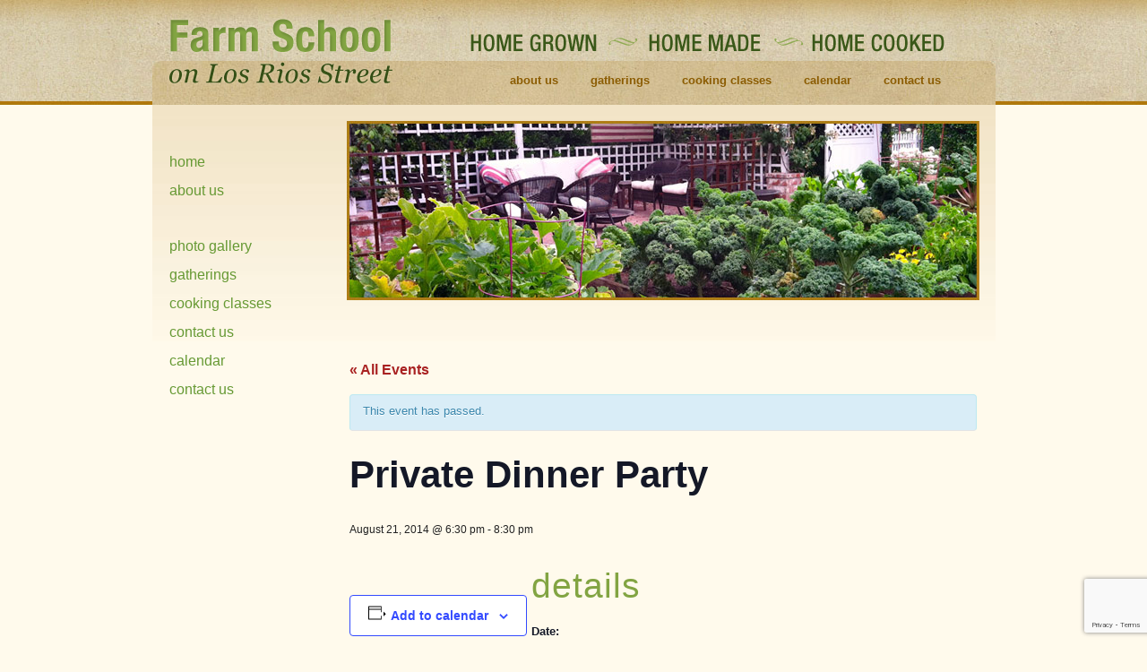

--- FILE ---
content_type: text/html; charset=utf-8
request_url: https://www.google.com/recaptcha/api2/anchor?ar=1&k=6LcXL7kUAAAAAE60gn0sWLQaUJVhB-RBVpgpZ2IP&co=aHR0cDovL2Zhcm1zY2hvb2xvbmxvc3Jpb3MuY29tOjgw&hl=en&v=PoyoqOPhxBO7pBk68S4YbpHZ&size=invisible&anchor-ms=20000&execute-ms=30000&cb=kvbi3ji0cy93
body_size: 48481
content:
<!DOCTYPE HTML><html dir="ltr" lang="en"><head><meta http-equiv="Content-Type" content="text/html; charset=UTF-8">
<meta http-equiv="X-UA-Compatible" content="IE=edge">
<title>reCAPTCHA</title>
<style type="text/css">
/* cyrillic-ext */
@font-face {
  font-family: 'Roboto';
  font-style: normal;
  font-weight: 400;
  font-stretch: 100%;
  src: url(//fonts.gstatic.com/s/roboto/v48/KFO7CnqEu92Fr1ME7kSn66aGLdTylUAMa3GUBHMdazTgWw.woff2) format('woff2');
  unicode-range: U+0460-052F, U+1C80-1C8A, U+20B4, U+2DE0-2DFF, U+A640-A69F, U+FE2E-FE2F;
}
/* cyrillic */
@font-face {
  font-family: 'Roboto';
  font-style: normal;
  font-weight: 400;
  font-stretch: 100%;
  src: url(//fonts.gstatic.com/s/roboto/v48/KFO7CnqEu92Fr1ME7kSn66aGLdTylUAMa3iUBHMdazTgWw.woff2) format('woff2');
  unicode-range: U+0301, U+0400-045F, U+0490-0491, U+04B0-04B1, U+2116;
}
/* greek-ext */
@font-face {
  font-family: 'Roboto';
  font-style: normal;
  font-weight: 400;
  font-stretch: 100%;
  src: url(//fonts.gstatic.com/s/roboto/v48/KFO7CnqEu92Fr1ME7kSn66aGLdTylUAMa3CUBHMdazTgWw.woff2) format('woff2');
  unicode-range: U+1F00-1FFF;
}
/* greek */
@font-face {
  font-family: 'Roboto';
  font-style: normal;
  font-weight: 400;
  font-stretch: 100%;
  src: url(//fonts.gstatic.com/s/roboto/v48/KFO7CnqEu92Fr1ME7kSn66aGLdTylUAMa3-UBHMdazTgWw.woff2) format('woff2');
  unicode-range: U+0370-0377, U+037A-037F, U+0384-038A, U+038C, U+038E-03A1, U+03A3-03FF;
}
/* math */
@font-face {
  font-family: 'Roboto';
  font-style: normal;
  font-weight: 400;
  font-stretch: 100%;
  src: url(//fonts.gstatic.com/s/roboto/v48/KFO7CnqEu92Fr1ME7kSn66aGLdTylUAMawCUBHMdazTgWw.woff2) format('woff2');
  unicode-range: U+0302-0303, U+0305, U+0307-0308, U+0310, U+0312, U+0315, U+031A, U+0326-0327, U+032C, U+032F-0330, U+0332-0333, U+0338, U+033A, U+0346, U+034D, U+0391-03A1, U+03A3-03A9, U+03B1-03C9, U+03D1, U+03D5-03D6, U+03F0-03F1, U+03F4-03F5, U+2016-2017, U+2034-2038, U+203C, U+2040, U+2043, U+2047, U+2050, U+2057, U+205F, U+2070-2071, U+2074-208E, U+2090-209C, U+20D0-20DC, U+20E1, U+20E5-20EF, U+2100-2112, U+2114-2115, U+2117-2121, U+2123-214F, U+2190, U+2192, U+2194-21AE, U+21B0-21E5, U+21F1-21F2, U+21F4-2211, U+2213-2214, U+2216-22FF, U+2308-230B, U+2310, U+2319, U+231C-2321, U+2336-237A, U+237C, U+2395, U+239B-23B7, U+23D0, U+23DC-23E1, U+2474-2475, U+25AF, U+25B3, U+25B7, U+25BD, U+25C1, U+25CA, U+25CC, U+25FB, U+266D-266F, U+27C0-27FF, U+2900-2AFF, U+2B0E-2B11, U+2B30-2B4C, U+2BFE, U+3030, U+FF5B, U+FF5D, U+1D400-1D7FF, U+1EE00-1EEFF;
}
/* symbols */
@font-face {
  font-family: 'Roboto';
  font-style: normal;
  font-weight: 400;
  font-stretch: 100%;
  src: url(//fonts.gstatic.com/s/roboto/v48/KFO7CnqEu92Fr1ME7kSn66aGLdTylUAMaxKUBHMdazTgWw.woff2) format('woff2');
  unicode-range: U+0001-000C, U+000E-001F, U+007F-009F, U+20DD-20E0, U+20E2-20E4, U+2150-218F, U+2190, U+2192, U+2194-2199, U+21AF, U+21E6-21F0, U+21F3, U+2218-2219, U+2299, U+22C4-22C6, U+2300-243F, U+2440-244A, U+2460-24FF, U+25A0-27BF, U+2800-28FF, U+2921-2922, U+2981, U+29BF, U+29EB, U+2B00-2BFF, U+4DC0-4DFF, U+FFF9-FFFB, U+10140-1018E, U+10190-1019C, U+101A0, U+101D0-101FD, U+102E0-102FB, U+10E60-10E7E, U+1D2C0-1D2D3, U+1D2E0-1D37F, U+1F000-1F0FF, U+1F100-1F1AD, U+1F1E6-1F1FF, U+1F30D-1F30F, U+1F315, U+1F31C, U+1F31E, U+1F320-1F32C, U+1F336, U+1F378, U+1F37D, U+1F382, U+1F393-1F39F, U+1F3A7-1F3A8, U+1F3AC-1F3AF, U+1F3C2, U+1F3C4-1F3C6, U+1F3CA-1F3CE, U+1F3D4-1F3E0, U+1F3ED, U+1F3F1-1F3F3, U+1F3F5-1F3F7, U+1F408, U+1F415, U+1F41F, U+1F426, U+1F43F, U+1F441-1F442, U+1F444, U+1F446-1F449, U+1F44C-1F44E, U+1F453, U+1F46A, U+1F47D, U+1F4A3, U+1F4B0, U+1F4B3, U+1F4B9, U+1F4BB, U+1F4BF, U+1F4C8-1F4CB, U+1F4D6, U+1F4DA, U+1F4DF, U+1F4E3-1F4E6, U+1F4EA-1F4ED, U+1F4F7, U+1F4F9-1F4FB, U+1F4FD-1F4FE, U+1F503, U+1F507-1F50B, U+1F50D, U+1F512-1F513, U+1F53E-1F54A, U+1F54F-1F5FA, U+1F610, U+1F650-1F67F, U+1F687, U+1F68D, U+1F691, U+1F694, U+1F698, U+1F6AD, U+1F6B2, U+1F6B9-1F6BA, U+1F6BC, U+1F6C6-1F6CF, U+1F6D3-1F6D7, U+1F6E0-1F6EA, U+1F6F0-1F6F3, U+1F6F7-1F6FC, U+1F700-1F7FF, U+1F800-1F80B, U+1F810-1F847, U+1F850-1F859, U+1F860-1F887, U+1F890-1F8AD, U+1F8B0-1F8BB, U+1F8C0-1F8C1, U+1F900-1F90B, U+1F93B, U+1F946, U+1F984, U+1F996, U+1F9E9, U+1FA00-1FA6F, U+1FA70-1FA7C, U+1FA80-1FA89, U+1FA8F-1FAC6, U+1FACE-1FADC, U+1FADF-1FAE9, U+1FAF0-1FAF8, U+1FB00-1FBFF;
}
/* vietnamese */
@font-face {
  font-family: 'Roboto';
  font-style: normal;
  font-weight: 400;
  font-stretch: 100%;
  src: url(//fonts.gstatic.com/s/roboto/v48/KFO7CnqEu92Fr1ME7kSn66aGLdTylUAMa3OUBHMdazTgWw.woff2) format('woff2');
  unicode-range: U+0102-0103, U+0110-0111, U+0128-0129, U+0168-0169, U+01A0-01A1, U+01AF-01B0, U+0300-0301, U+0303-0304, U+0308-0309, U+0323, U+0329, U+1EA0-1EF9, U+20AB;
}
/* latin-ext */
@font-face {
  font-family: 'Roboto';
  font-style: normal;
  font-weight: 400;
  font-stretch: 100%;
  src: url(//fonts.gstatic.com/s/roboto/v48/KFO7CnqEu92Fr1ME7kSn66aGLdTylUAMa3KUBHMdazTgWw.woff2) format('woff2');
  unicode-range: U+0100-02BA, U+02BD-02C5, U+02C7-02CC, U+02CE-02D7, U+02DD-02FF, U+0304, U+0308, U+0329, U+1D00-1DBF, U+1E00-1E9F, U+1EF2-1EFF, U+2020, U+20A0-20AB, U+20AD-20C0, U+2113, U+2C60-2C7F, U+A720-A7FF;
}
/* latin */
@font-face {
  font-family: 'Roboto';
  font-style: normal;
  font-weight: 400;
  font-stretch: 100%;
  src: url(//fonts.gstatic.com/s/roboto/v48/KFO7CnqEu92Fr1ME7kSn66aGLdTylUAMa3yUBHMdazQ.woff2) format('woff2');
  unicode-range: U+0000-00FF, U+0131, U+0152-0153, U+02BB-02BC, U+02C6, U+02DA, U+02DC, U+0304, U+0308, U+0329, U+2000-206F, U+20AC, U+2122, U+2191, U+2193, U+2212, U+2215, U+FEFF, U+FFFD;
}
/* cyrillic-ext */
@font-face {
  font-family: 'Roboto';
  font-style: normal;
  font-weight: 500;
  font-stretch: 100%;
  src: url(//fonts.gstatic.com/s/roboto/v48/KFO7CnqEu92Fr1ME7kSn66aGLdTylUAMa3GUBHMdazTgWw.woff2) format('woff2');
  unicode-range: U+0460-052F, U+1C80-1C8A, U+20B4, U+2DE0-2DFF, U+A640-A69F, U+FE2E-FE2F;
}
/* cyrillic */
@font-face {
  font-family: 'Roboto';
  font-style: normal;
  font-weight: 500;
  font-stretch: 100%;
  src: url(//fonts.gstatic.com/s/roboto/v48/KFO7CnqEu92Fr1ME7kSn66aGLdTylUAMa3iUBHMdazTgWw.woff2) format('woff2');
  unicode-range: U+0301, U+0400-045F, U+0490-0491, U+04B0-04B1, U+2116;
}
/* greek-ext */
@font-face {
  font-family: 'Roboto';
  font-style: normal;
  font-weight: 500;
  font-stretch: 100%;
  src: url(//fonts.gstatic.com/s/roboto/v48/KFO7CnqEu92Fr1ME7kSn66aGLdTylUAMa3CUBHMdazTgWw.woff2) format('woff2');
  unicode-range: U+1F00-1FFF;
}
/* greek */
@font-face {
  font-family: 'Roboto';
  font-style: normal;
  font-weight: 500;
  font-stretch: 100%;
  src: url(//fonts.gstatic.com/s/roboto/v48/KFO7CnqEu92Fr1ME7kSn66aGLdTylUAMa3-UBHMdazTgWw.woff2) format('woff2');
  unicode-range: U+0370-0377, U+037A-037F, U+0384-038A, U+038C, U+038E-03A1, U+03A3-03FF;
}
/* math */
@font-face {
  font-family: 'Roboto';
  font-style: normal;
  font-weight: 500;
  font-stretch: 100%;
  src: url(//fonts.gstatic.com/s/roboto/v48/KFO7CnqEu92Fr1ME7kSn66aGLdTylUAMawCUBHMdazTgWw.woff2) format('woff2');
  unicode-range: U+0302-0303, U+0305, U+0307-0308, U+0310, U+0312, U+0315, U+031A, U+0326-0327, U+032C, U+032F-0330, U+0332-0333, U+0338, U+033A, U+0346, U+034D, U+0391-03A1, U+03A3-03A9, U+03B1-03C9, U+03D1, U+03D5-03D6, U+03F0-03F1, U+03F4-03F5, U+2016-2017, U+2034-2038, U+203C, U+2040, U+2043, U+2047, U+2050, U+2057, U+205F, U+2070-2071, U+2074-208E, U+2090-209C, U+20D0-20DC, U+20E1, U+20E5-20EF, U+2100-2112, U+2114-2115, U+2117-2121, U+2123-214F, U+2190, U+2192, U+2194-21AE, U+21B0-21E5, U+21F1-21F2, U+21F4-2211, U+2213-2214, U+2216-22FF, U+2308-230B, U+2310, U+2319, U+231C-2321, U+2336-237A, U+237C, U+2395, U+239B-23B7, U+23D0, U+23DC-23E1, U+2474-2475, U+25AF, U+25B3, U+25B7, U+25BD, U+25C1, U+25CA, U+25CC, U+25FB, U+266D-266F, U+27C0-27FF, U+2900-2AFF, U+2B0E-2B11, U+2B30-2B4C, U+2BFE, U+3030, U+FF5B, U+FF5D, U+1D400-1D7FF, U+1EE00-1EEFF;
}
/* symbols */
@font-face {
  font-family: 'Roboto';
  font-style: normal;
  font-weight: 500;
  font-stretch: 100%;
  src: url(//fonts.gstatic.com/s/roboto/v48/KFO7CnqEu92Fr1ME7kSn66aGLdTylUAMaxKUBHMdazTgWw.woff2) format('woff2');
  unicode-range: U+0001-000C, U+000E-001F, U+007F-009F, U+20DD-20E0, U+20E2-20E4, U+2150-218F, U+2190, U+2192, U+2194-2199, U+21AF, U+21E6-21F0, U+21F3, U+2218-2219, U+2299, U+22C4-22C6, U+2300-243F, U+2440-244A, U+2460-24FF, U+25A0-27BF, U+2800-28FF, U+2921-2922, U+2981, U+29BF, U+29EB, U+2B00-2BFF, U+4DC0-4DFF, U+FFF9-FFFB, U+10140-1018E, U+10190-1019C, U+101A0, U+101D0-101FD, U+102E0-102FB, U+10E60-10E7E, U+1D2C0-1D2D3, U+1D2E0-1D37F, U+1F000-1F0FF, U+1F100-1F1AD, U+1F1E6-1F1FF, U+1F30D-1F30F, U+1F315, U+1F31C, U+1F31E, U+1F320-1F32C, U+1F336, U+1F378, U+1F37D, U+1F382, U+1F393-1F39F, U+1F3A7-1F3A8, U+1F3AC-1F3AF, U+1F3C2, U+1F3C4-1F3C6, U+1F3CA-1F3CE, U+1F3D4-1F3E0, U+1F3ED, U+1F3F1-1F3F3, U+1F3F5-1F3F7, U+1F408, U+1F415, U+1F41F, U+1F426, U+1F43F, U+1F441-1F442, U+1F444, U+1F446-1F449, U+1F44C-1F44E, U+1F453, U+1F46A, U+1F47D, U+1F4A3, U+1F4B0, U+1F4B3, U+1F4B9, U+1F4BB, U+1F4BF, U+1F4C8-1F4CB, U+1F4D6, U+1F4DA, U+1F4DF, U+1F4E3-1F4E6, U+1F4EA-1F4ED, U+1F4F7, U+1F4F9-1F4FB, U+1F4FD-1F4FE, U+1F503, U+1F507-1F50B, U+1F50D, U+1F512-1F513, U+1F53E-1F54A, U+1F54F-1F5FA, U+1F610, U+1F650-1F67F, U+1F687, U+1F68D, U+1F691, U+1F694, U+1F698, U+1F6AD, U+1F6B2, U+1F6B9-1F6BA, U+1F6BC, U+1F6C6-1F6CF, U+1F6D3-1F6D7, U+1F6E0-1F6EA, U+1F6F0-1F6F3, U+1F6F7-1F6FC, U+1F700-1F7FF, U+1F800-1F80B, U+1F810-1F847, U+1F850-1F859, U+1F860-1F887, U+1F890-1F8AD, U+1F8B0-1F8BB, U+1F8C0-1F8C1, U+1F900-1F90B, U+1F93B, U+1F946, U+1F984, U+1F996, U+1F9E9, U+1FA00-1FA6F, U+1FA70-1FA7C, U+1FA80-1FA89, U+1FA8F-1FAC6, U+1FACE-1FADC, U+1FADF-1FAE9, U+1FAF0-1FAF8, U+1FB00-1FBFF;
}
/* vietnamese */
@font-face {
  font-family: 'Roboto';
  font-style: normal;
  font-weight: 500;
  font-stretch: 100%;
  src: url(//fonts.gstatic.com/s/roboto/v48/KFO7CnqEu92Fr1ME7kSn66aGLdTylUAMa3OUBHMdazTgWw.woff2) format('woff2');
  unicode-range: U+0102-0103, U+0110-0111, U+0128-0129, U+0168-0169, U+01A0-01A1, U+01AF-01B0, U+0300-0301, U+0303-0304, U+0308-0309, U+0323, U+0329, U+1EA0-1EF9, U+20AB;
}
/* latin-ext */
@font-face {
  font-family: 'Roboto';
  font-style: normal;
  font-weight: 500;
  font-stretch: 100%;
  src: url(//fonts.gstatic.com/s/roboto/v48/KFO7CnqEu92Fr1ME7kSn66aGLdTylUAMa3KUBHMdazTgWw.woff2) format('woff2');
  unicode-range: U+0100-02BA, U+02BD-02C5, U+02C7-02CC, U+02CE-02D7, U+02DD-02FF, U+0304, U+0308, U+0329, U+1D00-1DBF, U+1E00-1E9F, U+1EF2-1EFF, U+2020, U+20A0-20AB, U+20AD-20C0, U+2113, U+2C60-2C7F, U+A720-A7FF;
}
/* latin */
@font-face {
  font-family: 'Roboto';
  font-style: normal;
  font-weight: 500;
  font-stretch: 100%;
  src: url(//fonts.gstatic.com/s/roboto/v48/KFO7CnqEu92Fr1ME7kSn66aGLdTylUAMa3yUBHMdazQ.woff2) format('woff2');
  unicode-range: U+0000-00FF, U+0131, U+0152-0153, U+02BB-02BC, U+02C6, U+02DA, U+02DC, U+0304, U+0308, U+0329, U+2000-206F, U+20AC, U+2122, U+2191, U+2193, U+2212, U+2215, U+FEFF, U+FFFD;
}
/* cyrillic-ext */
@font-face {
  font-family: 'Roboto';
  font-style: normal;
  font-weight: 900;
  font-stretch: 100%;
  src: url(//fonts.gstatic.com/s/roboto/v48/KFO7CnqEu92Fr1ME7kSn66aGLdTylUAMa3GUBHMdazTgWw.woff2) format('woff2');
  unicode-range: U+0460-052F, U+1C80-1C8A, U+20B4, U+2DE0-2DFF, U+A640-A69F, U+FE2E-FE2F;
}
/* cyrillic */
@font-face {
  font-family: 'Roboto';
  font-style: normal;
  font-weight: 900;
  font-stretch: 100%;
  src: url(//fonts.gstatic.com/s/roboto/v48/KFO7CnqEu92Fr1ME7kSn66aGLdTylUAMa3iUBHMdazTgWw.woff2) format('woff2');
  unicode-range: U+0301, U+0400-045F, U+0490-0491, U+04B0-04B1, U+2116;
}
/* greek-ext */
@font-face {
  font-family: 'Roboto';
  font-style: normal;
  font-weight: 900;
  font-stretch: 100%;
  src: url(//fonts.gstatic.com/s/roboto/v48/KFO7CnqEu92Fr1ME7kSn66aGLdTylUAMa3CUBHMdazTgWw.woff2) format('woff2');
  unicode-range: U+1F00-1FFF;
}
/* greek */
@font-face {
  font-family: 'Roboto';
  font-style: normal;
  font-weight: 900;
  font-stretch: 100%;
  src: url(//fonts.gstatic.com/s/roboto/v48/KFO7CnqEu92Fr1ME7kSn66aGLdTylUAMa3-UBHMdazTgWw.woff2) format('woff2');
  unicode-range: U+0370-0377, U+037A-037F, U+0384-038A, U+038C, U+038E-03A1, U+03A3-03FF;
}
/* math */
@font-face {
  font-family: 'Roboto';
  font-style: normal;
  font-weight: 900;
  font-stretch: 100%;
  src: url(//fonts.gstatic.com/s/roboto/v48/KFO7CnqEu92Fr1ME7kSn66aGLdTylUAMawCUBHMdazTgWw.woff2) format('woff2');
  unicode-range: U+0302-0303, U+0305, U+0307-0308, U+0310, U+0312, U+0315, U+031A, U+0326-0327, U+032C, U+032F-0330, U+0332-0333, U+0338, U+033A, U+0346, U+034D, U+0391-03A1, U+03A3-03A9, U+03B1-03C9, U+03D1, U+03D5-03D6, U+03F0-03F1, U+03F4-03F5, U+2016-2017, U+2034-2038, U+203C, U+2040, U+2043, U+2047, U+2050, U+2057, U+205F, U+2070-2071, U+2074-208E, U+2090-209C, U+20D0-20DC, U+20E1, U+20E5-20EF, U+2100-2112, U+2114-2115, U+2117-2121, U+2123-214F, U+2190, U+2192, U+2194-21AE, U+21B0-21E5, U+21F1-21F2, U+21F4-2211, U+2213-2214, U+2216-22FF, U+2308-230B, U+2310, U+2319, U+231C-2321, U+2336-237A, U+237C, U+2395, U+239B-23B7, U+23D0, U+23DC-23E1, U+2474-2475, U+25AF, U+25B3, U+25B7, U+25BD, U+25C1, U+25CA, U+25CC, U+25FB, U+266D-266F, U+27C0-27FF, U+2900-2AFF, U+2B0E-2B11, U+2B30-2B4C, U+2BFE, U+3030, U+FF5B, U+FF5D, U+1D400-1D7FF, U+1EE00-1EEFF;
}
/* symbols */
@font-face {
  font-family: 'Roboto';
  font-style: normal;
  font-weight: 900;
  font-stretch: 100%;
  src: url(//fonts.gstatic.com/s/roboto/v48/KFO7CnqEu92Fr1ME7kSn66aGLdTylUAMaxKUBHMdazTgWw.woff2) format('woff2');
  unicode-range: U+0001-000C, U+000E-001F, U+007F-009F, U+20DD-20E0, U+20E2-20E4, U+2150-218F, U+2190, U+2192, U+2194-2199, U+21AF, U+21E6-21F0, U+21F3, U+2218-2219, U+2299, U+22C4-22C6, U+2300-243F, U+2440-244A, U+2460-24FF, U+25A0-27BF, U+2800-28FF, U+2921-2922, U+2981, U+29BF, U+29EB, U+2B00-2BFF, U+4DC0-4DFF, U+FFF9-FFFB, U+10140-1018E, U+10190-1019C, U+101A0, U+101D0-101FD, U+102E0-102FB, U+10E60-10E7E, U+1D2C0-1D2D3, U+1D2E0-1D37F, U+1F000-1F0FF, U+1F100-1F1AD, U+1F1E6-1F1FF, U+1F30D-1F30F, U+1F315, U+1F31C, U+1F31E, U+1F320-1F32C, U+1F336, U+1F378, U+1F37D, U+1F382, U+1F393-1F39F, U+1F3A7-1F3A8, U+1F3AC-1F3AF, U+1F3C2, U+1F3C4-1F3C6, U+1F3CA-1F3CE, U+1F3D4-1F3E0, U+1F3ED, U+1F3F1-1F3F3, U+1F3F5-1F3F7, U+1F408, U+1F415, U+1F41F, U+1F426, U+1F43F, U+1F441-1F442, U+1F444, U+1F446-1F449, U+1F44C-1F44E, U+1F453, U+1F46A, U+1F47D, U+1F4A3, U+1F4B0, U+1F4B3, U+1F4B9, U+1F4BB, U+1F4BF, U+1F4C8-1F4CB, U+1F4D6, U+1F4DA, U+1F4DF, U+1F4E3-1F4E6, U+1F4EA-1F4ED, U+1F4F7, U+1F4F9-1F4FB, U+1F4FD-1F4FE, U+1F503, U+1F507-1F50B, U+1F50D, U+1F512-1F513, U+1F53E-1F54A, U+1F54F-1F5FA, U+1F610, U+1F650-1F67F, U+1F687, U+1F68D, U+1F691, U+1F694, U+1F698, U+1F6AD, U+1F6B2, U+1F6B9-1F6BA, U+1F6BC, U+1F6C6-1F6CF, U+1F6D3-1F6D7, U+1F6E0-1F6EA, U+1F6F0-1F6F3, U+1F6F7-1F6FC, U+1F700-1F7FF, U+1F800-1F80B, U+1F810-1F847, U+1F850-1F859, U+1F860-1F887, U+1F890-1F8AD, U+1F8B0-1F8BB, U+1F8C0-1F8C1, U+1F900-1F90B, U+1F93B, U+1F946, U+1F984, U+1F996, U+1F9E9, U+1FA00-1FA6F, U+1FA70-1FA7C, U+1FA80-1FA89, U+1FA8F-1FAC6, U+1FACE-1FADC, U+1FADF-1FAE9, U+1FAF0-1FAF8, U+1FB00-1FBFF;
}
/* vietnamese */
@font-face {
  font-family: 'Roboto';
  font-style: normal;
  font-weight: 900;
  font-stretch: 100%;
  src: url(//fonts.gstatic.com/s/roboto/v48/KFO7CnqEu92Fr1ME7kSn66aGLdTylUAMa3OUBHMdazTgWw.woff2) format('woff2');
  unicode-range: U+0102-0103, U+0110-0111, U+0128-0129, U+0168-0169, U+01A0-01A1, U+01AF-01B0, U+0300-0301, U+0303-0304, U+0308-0309, U+0323, U+0329, U+1EA0-1EF9, U+20AB;
}
/* latin-ext */
@font-face {
  font-family: 'Roboto';
  font-style: normal;
  font-weight: 900;
  font-stretch: 100%;
  src: url(//fonts.gstatic.com/s/roboto/v48/KFO7CnqEu92Fr1ME7kSn66aGLdTylUAMa3KUBHMdazTgWw.woff2) format('woff2');
  unicode-range: U+0100-02BA, U+02BD-02C5, U+02C7-02CC, U+02CE-02D7, U+02DD-02FF, U+0304, U+0308, U+0329, U+1D00-1DBF, U+1E00-1E9F, U+1EF2-1EFF, U+2020, U+20A0-20AB, U+20AD-20C0, U+2113, U+2C60-2C7F, U+A720-A7FF;
}
/* latin */
@font-face {
  font-family: 'Roboto';
  font-style: normal;
  font-weight: 900;
  font-stretch: 100%;
  src: url(//fonts.gstatic.com/s/roboto/v48/KFO7CnqEu92Fr1ME7kSn66aGLdTylUAMa3yUBHMdazQ.woff2) format('woff2');
  unicode-range: U+0000-00FF, U+0131, U+0152-0153, U+02BB-02BC, U+02C6, U+02DA, U+02DC, U+0304, U+0308, U+0329, U+2000-206F, U+20AC, U+2122, U+2191, U+2193, U+2212, U+2215, U+FEFF, U+FFFD;
}

</style>
<link rel="stylesheet" type="text/css" href="https://www.gstatic.com/recaptcha/releases/PoyoqOPhxBO7pBk68S4YbpHZ/styles__ltr.css">
<script nonce="QNXWyIOHC9TMjg29vRe-9A" type="text/javascript">window['__recaptcha_api'] = 'https://www.google.com/recaptcha/api2/';</script>
<script type="text/javascript" src="https://www.gstatic.com/recaptcha/releases/PoyoqOPhxBO7pBk68S4YbpHZ/recaptcha__en.js" nonce="QNXWyIOHC9TMjg29vRe-9A">
      
    </script></head>
<body><div id="rc-anchor-alert" class="rc-anchor-alert"></div>
<input type="hidden" id="recaptcha-token" value="[base64]">
<script type="text/javascript" nonce="QNXWyIOHC9TMjg29vRe-9A">
      recaptcha.anchor.Main.init("[\x22ainput\x22,[\x22bgdata\x22,\x22\x22,\[base64]/[base64]/[base64]/ZyhXLGgpOnEoW04sMjEsbF0sVywwKSxoKSxmYWxzZSxmYWxzZSl9Y2F0Y2goayl7RygzNTgsVyk/[base64]/[base64]/[base64]/[base64]/[base64]/[base64]/[base64]/bmV3IEJbT10oRFswXSk6dz09Mj9uZXcgQltPXShEWzBdLERbMV0pOnc9PTM/bmV3IEJbT10oRFswXSxEWzFdLERbMl0pOnc9PTQ/[base64]/[base64]/[base64]/[base64]/[base64]\\u003d\x22,\[base64]\\u003d\\u003d\x22,\x22w5AlEcOwL8ObZ8K/[base64]/wqpFw5/Cn2ghYxBDYcK4ZMKkZmTDjcO6w4JRAiYcw5fCocKmTcKBPnLCvMOYV2N+wqIpScKNE8K6woIhw5QlKcONw5pNwoMxwqrDnsO0Lgg9HMO9Ww3CvnHCosOXwpROwo4Hwo0/w67DssOJw5HCs1LDswXDu8O0cMKdOhdmR2nDlA/[base64]/dWEHwoPDicOLwqtNw5nDhsK9w5sRwr7CjWTDskR8KBd6w7sGwr/[base64]/CmEZpw77DpxHCssKTFsKFw4V0HkMPAjtNwptCZALDscKNOcOmecK4dsKkwr7DlcOYeGdDChHCgMO2UX/CoUXDnwAiw4JbCMOzwrFHw4rCikRxw7HDrcK6wrZUBcKuwpnCk2jDrMK9w7ZuLDQFwobCocO6wrPCiBI3WUQEKWPCocKcwrHCqMOYwp1Kw7IOw4TChMOJw7RWd0/Cv3XDpmBobgzDkMKOB8KxKmR2w7nDqmYXXgHCkMKFwrVDScOmbSdRBEhjwppYwoDCncOYw6fDkhYjw53CqsKcwpXChAMnchlxwoPDvVkIwoctKcKVZcO3UQ1/w5PDu8ODFAp1TxvCj8OmazbCrcOKKjtDQAMRw4VCMHXDg8KTTcK0wr5BwqTDlcK3dk/Cu1JAWwZ8AcKdw4XDv1bCgMO/w4waDhpswrlRK8K5VcObwpVKUVY4Q8KjwrEJHlUtECfDhTHDgcKKJcOQw5Atw79mZ8Kqw4trBcOjwogtMR/[base64]/wpfClcOIw4LDjMOAw6/CucOdwqXCp8KXfsO+WzjDuHLCuMOlb8OZwp8dfChXSwPDgC1nXm7Dljx9w600bgtMCsObw4LDgsOUw63DuFvDpETDn3A6ecKWWsKswpwPOj7Dnw5Ew6h3w5/[base64]/DvBRuNMO0w4vDuU88GMKTwoHDtcOfecKFw6HChMKfw5ZnZShdwog/U8KSw4TDkQ8TwpDDkU/[base64]/CpMKOQDPCkMKFw4nDl0sIHE/CisOJwoFVLUt5R8OUw6TCkcOLO189wp3CoMOPw57CmsKTwqYKAMOYRsO+w7EDw5rDnk5JWyo+E8ONVF/CmsOxTFJZw4HCssKdw75+KzvCrA7CvMOXD8OOUi/CijlOw6IuOULDosO/dsKoN39WXcKbP09dwoAjw7HCpMO3dUrCuUhPw43DvMOtwpYhwo/DnMOzwovDiF/Dng1Hwo7CocOQwr81LE9ew5Viw6w8w7vClVZVW07CvwTDuw5vOAg5AsOkZUwrwr1GWitEEg/[base64]/[base64]/EsOnPMOVe8Kqw6PCvcOWw4cCw5x5wqHCu2Z8LFhgw4DCj8K6wppwwqAeeGAAw6nDmX/Dt8OEfEjCpsO1w47Dp3PCs1DDgcOtG8OgbcKkSsKtw6YWwpALPxPClMOjRMKvNRB1GMKnDMKPwr/ChcOLw6McfW7CrcKawpJVYsOJw43Cs17Cimwlwqkzw4kcwqjClg18w7rDvFXDjMODXUpSPHNQw5jDhV8pw59LJ38/[base64]/[base64]/CsWM3wrjDvEjCi8OYw6A5wrXCsEzCrBhzfXcPCgjChsKLwpVSwr/DgVLDjsOBwpw4w57Dl8KrF8KyBcObNxbCoSk8w6nCg8Ohwq3DpcOvWMOZHzwBwodeHmLDq8OXwqhuw6jDg3nDoEvDl8OTPMOBw7QYw458R1LDuGvDhCFxXSTCq1fDgMKUODTDs1Ihw4rCv8OnwqfCljBkwr1UDh/DmA5Sw7XDksOVIMOZeQcjGh3Cij7ClcO/[base64]/Cl8Kmwqc+by5ZJ8KAw63CrQsHCDBZL8K0w7LCn8OKwq7DmcKiKsOXw5bDmsK/[base64]/DplIqSsK8w5LCjMOjVcOMwrFfwpLDtMONQMKWHcO0w6vDlMO3ZEMfwqU+BMKeBsOqw7fCnsOgH2dKF8KTY8KpwroQworDocKhFMK6MMOFNi/DkcKdwop4VMKeBQJrPsOGw4dyw7YOKMOiYsOMwqQFw7MewoXDmcKtfg7DssOAwo89ESDDpsOiBMOVa3HCjRTCicK9SS07JMK/a8KsJDZ3XsONXsOkbcKaEcO+Gg4cJkUWSsOLXjAQfDDDhEZ0w7drVwkdcsOLXn/[base64]/DhTDDhcOHS1fDsVwVw6HCkzdYOzvDtD9Qw4HDlhlhwpHCv8O9wpbDpkXCvhrCvVZnXwsww5LCizgkwo7Ch8OCw5rDt147wowHCFfClj1Bw6bDpMOsKg/CvMOdfxHCrxzCtMKyw5jChsKuworDncKcVkjCpMO0OTcAcMKAwozDt2IJTVgmRcKvIcKWQnHDlXrClcO3UyHCmcOpGcOhesKUwpImBsK/[base64]/DrMKxR8K+E8KiY8K7PsOwV8KlbQlxUwPCqGnCt8OoakbCj8Klw6rCuMOAw7/CtzHCmwg+wrrCsHM1dgTDmGFjw4bDulHDqzFZeBTDhFpiA8Kbw7YZG1rCucOnL8O8wpnCr8K1wrDCqsOOwp0ewp4EwojCtjkNHm8gBMKzwrhRw7Njwro0wqLCn8KFBsKIC8KTUHpOCnI4wpwHK8KxIsKaUcO/w7E2w4Zqw5HCuQhZcsOGw7vCgsOBwqgGwqnCklTDjcKZZMOmG1EydCPDq8OKw7PCrsK0woHCnGXDu2oMwoYeVsK/wqzDgTfCpsKMYMKxViTDi8OfVlgowqbDnMOycVHCmUw2w7LDkQoSMSQlAlg6w6M9UjFZw7/CgQtRbTnDrE/DqMOQwqNtw7jDoMOVF8OUwrUxwqDDqzdsworChGvCqA9cw59Iw4dUQMKnd8OPbcKTwo85w4HCpkJhwr/DqAYSw64pw5NIGcORw4cYG8K5LMK+wr0ZdcKDAzHDth3CpsKmwo8iEsORw5/[base64]/CgMONaR8+CcOAClZqw4LDs8OrSBgyw4Q9wrPCucKdT14yGcOqwrcPYMKjICAxw67DoMOpwrldb8ONbcKZwqIdw5QLUMKhw5x1w6HDhcOeFkvCmMKbw6hcw5Z/w4fCqMKROnF6QMOLA8KITkbCoSnCisKxwoAgw5I4wr7Cvhc8SF/DssKZw7vDq8Ojw77Cq30aImo4w7Uow7fCrWtLKGLCh3TDscOGwpnDoArCgcK1LE7CtsO+XjvDt8Kkw6xcZsOCw5LDhk3DosO3E8KOeMOcwpDDj0vClcOWTcOOwrbDvBBLw4J7YsOBwp/[base64]/CjzLDo8O0OT7Du8KaY0LCqMOjKsOcFMKcBsO9wrTDuhnDnsK3wocKGsKPXsO/IxkKQsK3woLClMKuw5BEwrDDmTfDhcOPOhfCgsKjX3s/[base64]/CvsK+wojDvwMmwp5Pa8OmwpXDi8KFW8OvwohVw7bCtXkHPjcDLmcpeHvCtcOOw7ZxS2bDh8OnGyzCtGRAwoTDrMKgwqrDm8K0ZjdUHyJzHHoQUnbDrsKCIBNawoDDpw/CsMOOBGRLw7oBwpcZwrHDv8KPw6F1SnZ+BcORTTsWw7BYdcKpEETCk8Oxw4cXw6XDm8OiQ8KCwpvCkRPClFlDwqjDgMOzw5rCs1TDlMOaw4LCkMKZGMOnHcK1XMOcwo/CksOQRMK6w7PCmsKNwrE8WEXDrCfDtRx0w4JGUcONwqRUdsOzw6UXM8K7OsOfwqAfwr5oRhHDisK0QS3DjwHCpQfCgMK2IsO5wq4/wonDvD9RFjotw6hlwqU/asKvdVbDowI+JW3DqsKvwrJGW8KYRMKSwrIgZsOyw5JCNXRAwpTDl8KsZ0bDpsOTw5jDs8K6bHZlw7AlTgR+AVrDp2tFBW14wqjDkXgyd2FhEMOwwovDisKsw73Di3lzFgfCksK8I8KbPcOlw5TCpCU0w5AGaH/[base64]/[base64]/CvMOSGxPDssOTwqnDjsOiwp/[base64]/[base64]/DlMKHw6JLfnhawojDmMONwpvDgMKhwrkNZMK3w4vDicKBZsOXCsOGJDVResOEw6zDii0fwqPDsHYDw5BYw67DozoKT8KmHcKJf8O/OcOdw5srVMOFXzzCrMOLGsKxwooMSmTCi8KMw6nDrXrDp0wpKW5uNiwLwqvDkBrDvyfDtMO9JDfDhS/Djk3CjjvCtsKMwpktw48IckYAwojCmEk2wp7Dq8Oew5/ChV0tw5jDrVkGZ3Jaw4hRQcKbwpPCr2TDmkDDr8Oow6kAwqJhWsO8w4bChyM6w4AHJV4rwq5gEkoeWkJ6wrNrU8KQPMKsK1ZSdcKDZj7CslLCkg/DucKswo3CicKJwrhYwrYbQ8OXfcOZMyslwpp9w6FvCRbDoMOLBkFhwrzDoHzDoyzCix7ClVLDvcKaw5hqwokOw4xRPUTCiEzDlh/DgsOnTDwhLMO8cF0ccV/Dp1IwCDfCg35CXMOjwoILHWQZSm3Dt8KjGAxewqfDsjDDtsKdw54xBk7DocOLM1nDmyUgfsOHSnQlwpzDkFPDqcOvw5VQw4ZOO8OvdCPCvMKIwqIwfXPCmcOVSlLDq8OPQcOtwq3Dmh8Wwo/CvBtww68iDsOcPVfDhHfDuxPDsMK1NcOWwrgpVcOFBMO+AcObC8KNQEbDoSheTsKBacKmUlFywo3DrcKqwpoNGMO9QX7Dv8Onw4rCrFIrecO2wqlfwoUjw7TCjT8eFsOqwptvAsK4w7EFTlp6w5HDhMKgCcORw5DDiMK8fsOTODrDtsKFwo8TwobCocKsw7/DmsOmTsONK1gnw7IXOsK9SsOXMCUkwqBzOS3DjBc2D1Z4w53Ck8Kmw6dmw7DChMKgQkXCgX/CucK2GsKuw7TCgGvDlMOACsORRcOlfWInw4IHasONFcOvLcOsw6zDunfCuMKEw480J8O1YUPDo0RKwpUVFcOuPTpnZcOvwrUNTnjDum7Dq2bDtDzCqTEdwq4CwobCmBXDkCoRwqdtw73CuTPDncOKVg7DhlDDjsOfwoDDs8ONIU/[base64]/[base64]/DhS8HwotawqHCq8OwwoJ8ccKFKsKzZMO7w59wwo/CjytNP8O3J8O/w7fCiMKPw5LDlcKWdcOzw5fDh8OHw6XCkMKZw54CwrFSRgg2HcKPwoDDnsOVExNSDntFw5t8C2bCusO3EsOyw6TCqsORw7rDosK5FcOmES7DhMOSPcOJdn7DssKewqokwpzDssOYwrXDiTLCiy/DicKzbX3Dun7DpgxLwovCoMODw5oawojCjMKlK8K3woDClcKmwrMpbcOyw63CminDkBjCrC/DujPCo8O2ecK2w5nDisOBw7rCncOEwofDgzTCr8OgBcKLUkPDgsK2NMKCw5RZMl0EVMOcRcKnLy5cL2vDusK0wrXCv8OMwrsmw64oGhDChVzDhB7CqcKuwqTDnQ4Ow5twCCApw7HCsSnDng89HlzDnzNuw7nDphrChsOhwqTDjQ/CpsOnwrpBwogNwqVgwpDDksOJw6bCrTxtNwh0VDxMwpvDhsOewovChMK7w4XCj3PCqgsdPQR5NMK/D0HDqRQCw7PCs8KPBsOBwrp6QsK8wpPCl8OKwow9w6fCuMOIw5HDlMOhRcKrah7CucK8w67CpRXDoz7DmsKPwpzDi2djwro6wqt3wpDDgcK6XyJqHQrDrcKTbDXCqsKyw4TDo1syw7vDtm7Dj8K4wpTDhWfCiAwbL3UTwo/DlGHCpERCT8OzwogsASLDnxELDMK7w7/DjVddw5HCqsOIRQPCjmLDhcKjYcOUY0jDrMOJQDItYEEBbWJ9wqbCthDCrClaw6jCgjDCnVhQKMKwwoLDgGzDsngHw7XDuMOSHlTCvsOeU8OAJU0YbDTDvCBewqQewpbDuhzDrQozwqfDlsO3YsOdOMKhw47CncK7w69dWcOLPMKWei/CgAfDgEU/CyXCpsOqwoMhLCh9w6HDmkc3fxbCu1QeBMOvWVZpwofCiCvCvQUpw6R9wqBRARDDjcKtBBMlODhAw5LDrx5/wr3DvcKUe3rCisKiw7DDmU3DpW3Cs8KWwr/Ch8K+w4wJYMOdwrzCiwDCk2DCrDvCjTl8wptBw73DjzHDoUA/DcKsSsKewoUZw51DETrCtjYkwqNeAMK+PhYbw5c/[base64]/[base64]/DpsOew7cCwrxBwrfCqMOeJAHDvELDp8KHwoEpwrEFacKdw4LCnk7DqMO/w4/DkcOnWxXDs8OXw53DvSnCsMKrDUHCpkssw4LCjMO2wp0APMO1wrTCvHtjw5NYw6LCg8KebcKZPzzCk8KNfiHDsFEtwqrCmUcbwoxgw6oTaVHCmVsSw6wPwqEfw5ogwqlWwoc5UG/[base64]/CucOFw7LCk2jDr8OIaMKRVcObUzLDt8K2a8OZXsOYQV/DqzwdW2bDv8OsGcKrw4PDpsKYH8KVw5Mew5RBwpjDqz0iZxHDmDLCkRZ1SMKmdMKDTsKPa8KxK8KFwpAqw4bCiy7Cu8O4e8Omw6fCm0jCicOkw7IOQUYSw54+wovCmh/[base64]/DjH1Cw7jCpHzDo2fCvsOZCcOzLBMpAVvDvMOcw7gaHAbCpMO5wqbDjMKjw4wqMsKvwq5DQ8K/[base64]/DmXHDjkfCnFTCqDsTw74Fw7g+w75lw4HDkg81w5gOwovCo8OSNcKQw7wlS8KCwqrDtFzCg11/SHNdNMOkak3CnMK/wpJ6QXDCksKQNMO7eC5vwpd/aXJKFzUZwpMqYko+w7Muw7xAUsO3wo5hXcOWw6zCj1dZFsK1wrrCusKCf8KtaMKnbg/DksKywqEdw4RCwoB8eMO1w41Cw5rCocKAOsKWLXzCkMKbwr7DvMOKQsOpBcO4w54twro1EUARwrPDqMOAwoLCsWfDh8Otw55kw4bDlkTCggA1D8OTwrfDih1rL3HCtgU2FMKfOcK5IcK0DUnDtjkPwrTCv8OWEkjCrUAmZ8K2EsKYwqQ/FXPDplEUwq/CgjJjwp7DjhoWU8K+FcOpH3nDqcKswqjDtn/DhnMvJcKjw7bDt8OIJxrCoMKRJ8O5w44ualLDglAaw4/[base64]/WT/[base64]/Cujd5wq9HBsKIw4/CrMKuJcKhdHHDhMOJS8OpHcKCP23Ci8Ksw6DCoyvCqhN7w5AnV8KEwq8DwqvCvcOZCgTDhcOjw4U/LBxaw5wfZxdrw4hlbsOAwqrDmsO8OGs0GgbDm8KBw5jDql/Cs8OZZMKZKW/[base64]/DksK0Xl1xw5XCl8Oxwp/Dv8OMGX3DpEEQw5bDkClaZsO/GGUZbU7DrQLClUdew5c6HGliwqw3ZMOlTydKw6PDvW7DlsKyw4IswqjCs8OEw6zCjyZGBsKiw4zDs8KGccKjKw3CjSjCtGfDssOFKcKIwqEww6jDiTkqw6pgwqjCmjsdw4TDkxjDgMKNwoLCs8KTEMOxB2Zww4XCvCIjE8OPwp8SwrwDw6AKKk4ka8OrwqVnOBM/w58Mw5LCmUB3d8K1czEKZ1DCp0bCvzZjwp4iw6rDusOVfMKABXZPVsOpP8Osw6RZwrN7PizDiiQhAsKfTXjCpjDDp8OZw6w1QsKRecOJwpwUwr9tw6/DuQ5Zw5Ihwpl3SMO9EFotw5fCmsKSKiXDlMO8w4tuwr1QwoxDQF3DmVHDsHPDkFsdIx8nRcK8LcOPw6ENMjvDo8KMw7PCq8K7EEvDrTDCiMOpN8OePRfCnMKUw48Uw6sQwqvDgi4nw6vCllfCk8KkwqtwNER6w5IAwrDDjcODUiXDjXfCksKcaMOOc1pNwo/[base64]/Ckn8GHDjCv8O9WVhkwqvDizoEwq0GZ8K5MMKVRMOyQVIrDcOgwqzCkBI6w4Q+G8KNwp4/[base64]/ChcOSwoPCmcKKBcKUwroVwoMzbH1MQ3Maw7lHw6bDkgfDj8Onwo7CtcK1wpbDtcKqdU8ADjwedkBSK1jDsMKXwq8Ow4VoHsK4RMOIw4DCqMKgGcO7w6/CvnYXA8O/D3TCllUpw7/DqSjCkmILYMOdw7cuw6/CgmNjDR/DqMK0w6dGDcKAw5TDv8OCSsOEw6QHcz3Cr03CgzJuw5XCplNHAsKFMnTCqgoBw6Yhf8KyPcK2EsK2Vl8JwoE2wolBwrYPw7JQw7XDkycmc00bMsKTw7FjacKgwp7Dg8KiNsKDw6PCvCBKHMKzZcK6ViPCqw9SwrFpw6TCl2VXaj9Cw5/Ct2R8wpV1E8OxOMOkGQM5MSZUwprCjFZCwpnCqGHCtG3DhsKIUlbCjkhQHsOFw6w0w7paA8OFGkoGUMOQZsKFw75zw5kyJiZgWcOew53Cr8OBIsKfOBfCgsKTP8KVwo7CrMOuwoU0w7rDhsKxw7hTKjEzwp3DgMO4B1DDrsO/T8ODwow1QsOJYFVLQx3DnMKpf8KdwrrCgsO6b3DCkwHDvW/CtRYtWsOSK8O/[base64]/[base64]/[base64]/[base64]/[base64]/[base64]/JF7CtgTDgMKHwoUewrxvw4rCk2YVw4nCtDvDjsKUw4PDoHHDpg/CrsOYGzsYHMOIw48lwr3CtcOjwokewrh6w7seeMOowqnDm8KFE1zCoMOBwq4pw6bDtigaw57DksK8PngEQAnCiAsQa8O5az/DjMKCwo/Dg3LCo8ObwpXDisOowpwJM8KZZ8KeXsOiwqXDomdVwpRewpXDt2YlIsKLacKHdD3Cnl0FEsOBwqfDoMObHCMaDX7CrknCimDChnoWHsOQYcObc0fCpmTDpwvDkV3DssOvf8OAw6jDpMOmwp13JxnCiMO3JsOOwqLCgMKbOcKnSwhXS07Dq8O4NMO/G3V2w7JkwqzDoDQ1w43DscKzwr1iwp4vTmc8KgVswq5uwpHCiVkzQMKvw5bCmS4VACfDnyJ9JcKiSsOvVxXDisOwwp4/[base64]/McOVAgnCjcK0aMOvw4cfSlI5wozChcOTA8KrJD1TA8Oiw6zCkw3Ci1Uiw6fDlMOXwonCnMOIw4bCrsK+w7khw5vCjMKiI8K9woHCtgdkw7Q+Um3CkcKxw7DDm8KdM8OAeg3DsMO6TBDDgUXDp8Kuw5E1D8K8w4/Dt3zCosKoYy9cEsK2TcO5wq7DtMK/w6RIwrrDpl0Bw67DosKBw55vOcOvScKZQlbCl8OdN8Oqwp9YalgjWcOSw69kw6chH8KydcO7w4rDmQ/DuMKmL8OwNXXDt8OwOsK2PsO2w51wwqjCjsOfeicodMOcah4Zw5Rrw4RJQCcNf8OMRh1uesKCNybDo3/CjcKnw5d6w7PCgcOZw47CqMKlcmgRw7VeQ8KYXR/DssK2w6V2eUE7wo/CsD7CsxswMsOowot9wpsTaMKnSsOTwrHDuWsUawVmUXDDt1rCpjLCscOPwp/[base64]/wrVNw6k/wqnCrgYPbcKCw6oXwr3DhMO/w7rCljUWVUrDmsKewoVzwrLCkyc3BcO2CsKrw7Nlw5w+OxTCusOvwoXDoR5hwoLCh04bwrbDlW9+w7vDnlt1w4JtLD7Cm3zDqcKnw5DCqsK6wrx4w5nCp8K/DGvCv8OSKcKhwrIrw6wfw63Cm0Y4woQEw5fDuz5swrPDnMORwoofGyrDnVY0w6XCi2zDknzCjMOxH8KifsK/wonDpcKFwpbCksKbI8KLw4vDlsKxw643w6lTdw4KZHIoesOGQB/DicKKUMKAw4dUIQxGwo1/LMOVCsKNI8OEw5s3wptTA8Otw7VLOsKbw7sKw49sW8KHesO7H8OiSk5KwpXCkyXDnsKowr/[base64]/DocKHEMOuSMOUwoPDgcKiQwA8woARYS06BsKvwobCoVPCicOJwqYwCMO2OTMzwo7Dmm/DpC7DtlnCvsOiwoRFU8OkwqvCqMKWEMKHwqdrw4DCikLDgMK5e8KWwp0GwqFkbBoJwpzCg8KFSEpmw6Vjw5fDuCdfw7QnSw8Sw7QIw6PDo8OkZkwDTS3DncOnwr02VMK/wrfDoMOoNMKkZsODKMOrJnDCqcKfwo3DhcOPCQ1OT0rCj3pEwqXCtirCncOiM8OCJ8OiTUt2B8KnwrPDpMOjw7NKAsOxUMK/YcOJAMKQwopAwoYWw5HChE0XwqDDq2Jvwp3ChDRnw4fDhGw7WlNwbsOpw51OF8KgA8K0SsOIJMKjem8Xw5dvDg/CnsO+wqbDqXPCrmMRw6B8CsOEJMOQwoDDs3Vjc8O+w5vDth19w5rClMOGwqJGw7PCp8KnVh/CtMODakcCw5HDisK7w4wew4gqw5fDu11Zwq3Cj05hw57ClsOjAMKywpoAWcK4wrR+w74Qw5nDkcOnw7RsOsK5wr/Cn8KwwoJfwr3CrsK+w7/Dlm7CihUFSDjDlRwVQDhFfMOlVcKawqsuwrdtw4bCixIKw7hIwpbDryDCmMK/wqjDmsOuCsO4w4ZWwpxjLHtsH8O6wpUdw4vDo8OMwrPCiWzDu8KnECAjEsKxKgBvXw18dSTDrSUxw4TCiywgBMKVV8O/w5zCnRfCnk8nwpUXTMO0LwJawqliPwjDlMOtw6BrwothV3HDmUswW8Knw4kzAsOSOGLCssKgwp3DhAjDmMOOwrtyw6A/AcOYNsKhw6zCr8OubBTCp8KMw6zChsOMOCDCjlrDogsFwr45wo7CsMO+bxXCjj3CscOLIivCiMKPwrthKMOsw7B6wphYLh85T8KuFDnCpcO/[base64]/Cn1NhU8O0wrp1XcONEBsZdkZlwqUgw4QjwqrDusKRZcOowp3DnMKhW1k/eVLDvsOHw48Kw5k3wqPDgTrChsKXwrgkwrXCpCzCtcOpPCcxeFbDhMOtWAsQw6zDoxDCmMOZw7B3E20hwrQadcKiQ8O6w7IIwoVlQ8Knw5/CtsODGcKpw6FVGSbDhmp/G8KVVTTClEc/wrDCpmMtw7txM8K1S1zCgQbDs8OCflTDhEs7w6V0CsK+DcKzLV82Y3rCgUPCpsKZZ3DCjG/Dj0Z9dsKxw7QmwpDCiMK+FXF8CUdKRMK+w57Dq8KVwoDDgXxZw5VERWLCksOwL3/DosOhwqM1C8O5wrrClCguRcO0OVXDuCDCkMKYTSkSw7dhYTLDnyoxwq/[base64]/[base64]/w6TDl8Owwp3Cq8KHFjPCmcKuw40cGgfCrcK8PhZEWXTCnMKzFhM2SsKsO8KGdcK/w4rCkcOnUcOqVcKBwpIAR3DCqsKgwpfCpsOcw5EBw4HCri5vfcOYOxTCt8OsXzdkwpBLwp5zIsKjwrsMw75TwpfCmEXCi8K0V8Kww5BkwqZFwrjChyQdw7bDqGvCmcOFw7dgbSR6wqvDlmRGwrx7e8Orw5/CuFB9w7XDrMKuPcKQJhLCtSzCqVNSw513w5ciKcOeA3lZwrLCv8OpwrPDlcO6wqzDvcOJBMKGRsK6w6XCs8KTwoXDocK/EcOVwoE1wqBVZ8OKw5rCosKvw4zDl8OawoXDris3wrrCj1V1DgDCjifCjikrwoLDksOsd8OQwrXClcK0w5QIbHHCjBnCmsK5wq3CoWxOwpU1ZcOFw7nCkcK7w4fCjsKpI8O4CMKjw4fDqcOqw5fCg17CpVgOw5rCmAjClE1Fw5rCnSFewo7DtkxRwoXCjU7Dp2/Ci8K8HcOrUMKTQcKuw7xzwoHClk7ClMKjw5Ixw648OBcBwr90KldewrkdwrJmw5oLw7DCpcOwV8OSwoDDusK8DMOpeGxOIsOVIAjDunTDsSrCg8KUBMOKEsOmwo5Pw6vCsmvCncOwwr7CgMOQallOwoA/wq/Cr8Kdw4M+E0YEXsKnXCXCv8OYV3/[base64]/DiSrDpMKNAirDiVPClGRzfsORBgbDq8OVw7EMw7jCkEI5PWEyAMKswpYQSMOyw5AmT3rCusKMI1HDh8OFwpB3wo/DsMK2w5J8IzAywrbCkmhvw49vBAIbw4jCpcKow5nDhMOwwpY/wpbDhxgTwqXDjMKfBMKwwqVQYcKaXRfCuU/DoMK5w6jCmiVbYcO+woQ4En4URE/[base64]/QcOuUGdvNCQfUsKawpkew7UeOk4pE8O3LXs+fRHDpTJYVsO3CiEgHsKbcX3CmDTCqlonw5RHw7zClMO/w5VMwqTDixcPLwFJwqjCvcK0w47CvV7DsQ3DucOCwotfw4XCtAZRwqbCqg3DkcK8w5vCg0Jew4cywqJowrvDl1/DmDXDmQTDkMOUIAXDr8O6wrDCr1sowrITIMKpw4xnIcKWB8KJw6LCncKyIC/DscKsw7ZMw6s9w53CgjBccnjDt8Oawq/CphJNa8ONwozCj8K5ajHDosOLw51UXsOcw4YQKMKVw7M6HsKRSBPCosK6KcKacl7DhzhDw7p2HknCg8Oew5LDq8OUwpvCtsOyJFxsw5/Dt8KXw4AXbFTChcOKYGfCmsOoQxHChMOaw6AEP8Omc8KVwqstbW/DhsK/w4PDvjDCv8Kww7/CiFLDqsK9wrchVVlFJHI0wqDDr8O1SG/DohNFfMOUw51cw6Y4w6NXKGnCucOrPkPCrsKfbsOdw7DDlGpqw4vDsyRtwpZfw4zDmE3DpsKXwqhjFsKIwrLCrsO8w7TCjcKVwplyLB3DvQJWVMOPwqzCpcKMwrTDicKIw5jCkMKAIcOqWUXCvsOYwpQAGF9yJMOENXHCmcKYwrXChMO3QsKMwrXDjE/[base64]/CgsOJwrTDgWDDv3LCiMONwqzCocK9w6MAwo/DncO+w4TCtRlKHsKXwo7DkcK5w5kmRMOkw5rChcOywqUPK8OHPQzCqE88wozCpcO9AFrCoQF4w6dWfn8ZfH3CisOBYioMw5RxwoIac3pxWVRww6TDv8KHwqJ9w5YPFEc5YsKKBh4tLcKBwp3DkMKPZ8O3e8ORw5/CusKyLsO8HMK4w4YOwrU4wojCmcKpw6Zgw4plw53Dg8KWLcKGT8KAWS7DjMOJw68uOQHCrcOMPnjDoTnDo1rCp25SQD/CsQzCnWdJem13R8OKYcOFw5BGMmvCvlhRCcKyUx1bwrhFw6/[base64]/[base64]/CiMOaCcOTw5VXw4cIw48zaV1wZSbDghxER8KAw6B/eTTDhcONfRtsw69ZbcOzD8O2R3Qnw6EdcMOSw67CssKFdw3Cr8O8EX4Tw6AtUQ1eXcK8wo7CkE1bHMODw7fCvMK3wo7DlC7ClcOIw7HDicO7fcOJwofDnsOYMsOEwp/[base64]/CuUrDsF5DG8KoSRzCrMKMwrQ9TiPDvB/CjRpLwofDkcK/W8Otw55Yw4rCisKmGV8yO8O3w7XDsMKJZcOMURTDvGccQ8Klw6/[base64]/DucOhwpPCozvDox1SEz/CpXB9CU3DqcO7wpAcwpvDlsKlw5TDglNnw6gRLkfDrjEhwpLDrgbDjwRfwrHDsVfDtgfChcKnw7o5WsOvb8Kbw4/Di8K3UX8jw6LDs8KvIx0KK8OCSTzCswwgw4rCuml6X8Kewrl8K2/Dmmliw5DDisOhwoYCwpZowo/DpMOiwoZgFA/ClBNjwoxEw7/CtcOJWMK3w6PDlMKcFA98w4Z9R8KrJjvCoE8zVA7CkMKDYh7DqMOgw4/CkxN4wpLDvMOkwrw0wpbCnMKTwp3Dq8KmJMKCIW9Kc8OEwpwnfSnCoMOpwp/Cn23DhsOqwpPCiMKrcV4NQB7CuQnCk8KCBXnDvjDDkAPCrMOPw6lHwqdPw7rCjsKWwpXCmcK9UEnDmsKpwop8LAMxwoUIHMOZD8KUdsK4wpENwqnDlcKawqFxUcKKw73CqDwhwpXDqMO/[base64]/DiGXCnXrCpC/[base64]/WcK5L8Osw5DCssOlZwbCisK2ecObwr8JTcKPw7Ekw6LDmCg8XsKrWjZfVcOYwopjwpfCrhTCn3QPL3vDj8KRwrYowqXCqGPCpcKrwpZSw40SABPCsQRAwrHCscKbPsKjw7hjw6paY8O1W08kw6LCsSvDkcO/w7wSekN6eGTCtlbCpzVVwpnDmBzCl8OoaV7CocKyV2XDi8KuBUNFw4HDnMONwqfDpcO+egwaZsKJw5p+Hlctw6YcDMKtWcKGwr5MK8KlAjUHfMOaJsK+w5jCu8OQwoc1NcKyIg3Dk8OIOSHDtcKlw7TCh0/CmcOTKH1IDMO9w5DDk1cOw6nCoMOqB8O4wph2DsKpD0HCgsKiw7/[base64]/ChcKcw6jCmsKhTFTDiQpCMcOEPkgqMsOYEMK0w7vDj8ODNFTCrnDDgF/[base64]/CvVDDt8OmwrY/IMKwwrF7w6xefHhPw7EERcOyBALDmcK/N8KQVsKAJsOGEsKuVDbCjcOHFsKFw6EKYDR3w4/[base64]/Cp8OSDMKzclHDqm3Cj8KndcKbwppkwpjCi8KZLE3CkcOwcWBvwrppQTzDtQjDmhfCgkzCsHM0w6Aow4x0w7ljw7Vuw6PDq8OwEsKDVsKPw5nCosOmwossXcOLDRrDicKDw47CrsK5wq46AEXCnnDCpcOnPAMAw4LDh8KTTR7CnE/CtStww4zCucOOOxMKZXosw508w6fCsmQqw7pbVcOfwoQgwo1Mw6LCnzdhw7hNwrzDgkFrHcKgJsOdQlfDhX9pDsOgwr1hwoXChDIOwr9awqAVBsK0w4FTwrjDvcKYwro/QUzCi2fCgsOZUmfCosOXDVXClcKhwro+f2slYwxQw7kwNcKKWkVhC3g/EsOKN8KXw6QHKwnDinMUw6ENwpZ7w63CiDLCj8OocgY4W8K7BnkJOlHDum1GA8Kpw4Y+TsKja2/CqT8+DxXDqcOZw6LDkMK3wp7DnXXCiMKpBkLCgMKMw5PDhcKvw7JUJ0gcw5BnIMKiwpNlw4svKcKDJS/[base64]/w5EXw5HDqwtrCsKZwobCuifDjGdIwp7Ds8Omw4PCs8OJw6RmYcOTIV8YccOtUBZnZRxww63DhHh4wpBCw5hBw7DDlFtQw4TCjmgUwqtRwplzdgjDlMKzwpdpw78UHSVdwqpJw53CgMKxGyJOBE7DgEHCr8KhwoLDlD0uw5sEw4HDmjbDgcKjw5XCmXo3w4x/w4UHLMKYwqrDlDTDoHgpaiM9wqfCjgnCgRjCpw4qworCj3jDrk09w5R8w6LCpSXDo8KudcKxwovCjMOhw60IJwlNw6wtGcKTwqvChkHCpcKEwqk8wrjCgcKow6/[base64]/[base64]/Cjjgqw7NVMcKAw7rDpcKVAsO/worDsMK6w4E4wop1HHNHwopfATzCil7Dt8OjE0/CpEbDrABEAcKpw7HDoWAOw5PCt8K+OQ5cw7nDrMOLcsKLKSnDqAPCiwlSwodVQjjCgMOxw6kuck/[base64]/Dj8KawpLCkMOJcCciZyFIMxFsw4EKw7LDssOuw7TCnljCncOYRAwWwqZgPU8Aw6VeT0nDoBbCrCA0wotLw7sTwqklwpE\\u003d\x22],null,[\x22conf\x22,null,\x226LcXL7kUAAAAAE60gn0sWLQaUJVhB-RBVpgpZ2IP\x22,0,null,null,null,0,[21,125,63,73,95,87,41,43,42,83,102,105,109,121],[1017145,652],0,null,null,null,null,0,null,0,null,700,1,null,0,\[base64]/76lBhnEnQkZnOKMAhnM8xEZ\x22,0,0,null,null,1,null,0,1,null,null,null,0],\x22http://farmschoolonlosrios.com:80\x22,null,[3,1,1],null,null,null,1,3600,[\x22https://www.google.com/intl/en/policies/privacy/\x22,\x22https://www.google.com/intl/en/policies/terms/\x22],\x22ZswZkoz1GuktXEfdn5kS9Eu8sbpwLcToqVcPBa/la3E\\u003d\x22,1,0,null,1,1769334936502,0,0,[186],null,[174,44],\x22RC-G6C0w2r7yitBZg\x22,null,null,null,null,null,\x220dAFcWeA7SFrTPggwd70pbC6vByltiEupgqNzJi_BWkyW5MQRRxnzT6vhkSYsdJGs8NAmHYXguvUuo4jOqVS6-DC0DSpC5KpfHEA\x22,1769417736281]");
    </script></body></html>

--- FILE ---
content_type: text/css
request_url: http://farmschoolonlosrios.com/wp-content/themes/farm/style.css
body_size: 14494
content:
/*
Theme Name: Farm School on Los Rios Street
Theme URI: http://farmschoolonlosrios.com
Description: Farm School on Los Rios Street
Author: Go Montessori
Author URI: http://www.gomontessori.com/
*/

/* Align box */
img.centered, .aligncenter, div.aligncenter {display: block;margin-left: auto;margin-right: auto;}
img.alignright {padding: 4px;margin: 0 0 2px 7px;display: inline;}
img.alignleft {padding: 4px;margin: 0 7px 2px 0;display: inline;}
.alignright {float: right;}
.alignleft {float: left;}
a img.alignright {float:right; margin:0 0 1em 1em}
a img.alignleft {float:left; margin:0 1em 1em 0}
a img.aligncenter {display: block; margin-left: auto; margin-right: auto}


a:active { outline: none; }
a:focus { outline-style: none; outline: 0; }
/* -----------------------------------------------------------------------


 Blueprint CSS Framework 0.9
 http://blueprintcss.org

   * Copyright (c) 2007-Present. See LICENSE for more info.
   * See README for instructions on how to use Blueprint.
   * For credits and origins, see AUTHORS.
   * This is a compressed file. See the sources in the 'src' directory.

----------------------------------------------------------------------- */

/* reset.css */
html, body, div, span, object, iframe, h1, h2, h3, h4, h5, h6, p, blockquote, pre, a, abbr, acronym, address, code, del, dfn, em, img, q, dl, dt, dd, ol, ul, li, fieldset, form, label, legend, table, caption, tbody, tfoot, thead, tr, th, td {margin:0;padding:0;border:0;font-weight:inherit;font-style:inherit;font-size:100%;font-family:inherit;vertical-align:baseline;}
body {line-height:1.5;}
table {border-collapse:separate;border-spacing:0;}
caption, th, td {text-align:left;font-weight:normal;}
table, td, th {vertical-align:middle;}
blockquote:before, blockquote:after, q:before, q:after {content:"";}
blockquote, q {quotes:"" "";}
a img {border:none;}

/* typography.css */
html {font-size:100.01%;}
body {font-size:75%;color:#222;background:#fff;font-family:"Helvetica Neue", Arial, Helvetica, sans-serif;}
h1, h2, h3, h4, h5, h6 {font-weight:normal;color:#111;}
h1 {font-size:3em;line-height:1;margin-bottom:0.5em;}
h2 {font-size:2em;margin-bottom:0.75em;}
h3 {font-size:1.5em;line-height:1;margin-bottom:1em;}
h4 {font-size:1.2em;line-height:1.25;margin-bottom:1.25em;}
h5 {font-size:1em;font-weight:bold;margin-bottom:1.5em;}
h6 {font-size:1em;font-weight:bold;}
h1 img, h2 img, h3 img, h4 img, h5 img, h6 img {margin:0;}
p {margin:0 0 1.5em;}
p img.left {float:left;margin:1.5em 1.5em 1.5em 0;padding:0;}
p img.right {float:right;margin:1.5em 0 1.5em 1.5em;}
a:focus, a:hover {color:#000;}
a {color:#009;text-decoration:underline;}
blockquote {margin:1.5em;color:#666;font-style:italic;}
strong {font-weight:bold;}
em, dfn {font-style:italic;}
dfn {font-weight:bold;}
sup, sub {line-height:0;}
abbr, acronym {border-bottom:1px dotted #666;}
address {margin:0 0 1.5em;font-style:italic;}
del {color:#666;}
pre {margin:1.5em 0;white-space:pre;}
pre, code, tt {font:1em 'andale mono', 'lucida console', monospace;line-height:1.5;}
li ul, li ol {margin:0;}
ul, ol {margin:0 1.5em 1.5em 0;padding-left:3.333em;}
ul {list-style-type:disc;}
ol {list-style-type:decimal;}
dl {margin:0 0 1.5em 0;}
dl dt {font-weight:bold;}
dd {margin-left:1.5em;}
table {margin-bottom:1.4em;width:100%;}
th {font-weight:bold;}
thead th {background:#c3d9ff;}
th, td, caption {padding:4px 10px 4px 5px;}
tr.even td {background:#e5ecf9;}
tfoot {font-style:italic;}
caption {background:#eee;}
.small {font-size:.8em;margin-bottom:1.875em;line-height:1.875em;}
.large {font-size:1.2em;line-height:2.5em;margin-bottom:1.25em;}
.hide {display:none;}
.quiet {color:#666;}
.loud {color:#000;}
.highlight {background:#ff0;}
.added {background:#060;color:#fff;}
.removed {background:#900;color:#fff;}
.first {margin-left:0;padding-left:0;}
.last {margin-right:0;padding-right:0;}
.top {margin-top:0;padding-top:0;}
.bottom {margin-bottom:0;padding-bottom:0;}



/* For great looking quote marks in titles, replace "asdf" with:
   <span class="dquo">&#8220;</span>asdf&#8221;
   (That is, when the title starts with a quote mark).
   (You may have to change this value depending on your font size). */

.dquo { margin-left: -.5em; }


/* Reduced size type with incremental leading
   (http://www.markboulton.co.uk/journal/comments/incremental_leading/)

   This could be used for side notes. For smaller type, you don't necessarily want to
   follow the 1.5x vertical rhythm -- the line-height is too much.

   Using this class, it reduces your font size and line-height so that for
   every four lines of normal sized type, there is five lines of the sidenote. eg:

   New type size in em's:
     10px (wanted side note size) / 12px (existing base size) = 0.8333 (new type size in ems)

   New line-height value:
     12px x 1.5 = 18px (old line-height)
     18px x 4 = 72px
     72px / 5 = 14.4px (new line height)
     14.4px / 10px = 1.44 (new line height in em's) */

p.incr, .incr p {
	font-size: 10px;
	line-height: 1.44em;
	margin-bottom: 1.5em;
}


/* Surround uppercase words and abbreviations with this class.
   Based on work by Jørgen Arnor Gårdsø Lom [http://twistedintellect.com/] */

.caps {
  font-variant: small-caps;
  letter-spacing: 1px;
  text-transform: lowercase;
  font-size:1.2em;
  line-height:1%;
  font-weight:bold;
  padding:0 2px;
}

/* forms.css */
label {font-weight:bold;}
fieldset {padding:1.4em;margin:0 0 1.5em 0;border:1px solid #ccc;}
legend {font-weight:bold;font-size:1.2em;}
input[type=text], input[type=password], input.text, input.title, textarea, select {background-color:#fff;border:1px solid #bbb;}
input[type=text]:focus, input[type=password]:focus, input.text:focus, input.title:focus, textarea:focus, select:focus {border-color:#666;}
input[type=text], input[type=password], input.text, input.title, textarea, select {margin:0.5em 0;}
input.text, input.title {width:300px;padding:5px;}
input.title {font-size:1.5em;}
textarea {width:390px;height:250px;padding:5px;}
input[type=checkbox], input[type=radio], input.checkbox, input.radio {position:relative;top:.25em;}
form.inline {line-height:3;}
form.inline p {margin-bottom:0;}
.error, .notice, .success {padding:.8em;margin-bottom:1em;border:2px solid #ddd;}
.error {background:#FBE3E4;color:#8a1f11;border-color:#FBC2C4;}
.notice {background:#FFF6BF;color:#514721;border-color:#FFD324;}
.success {background:#E6EFC2;color:#264409;border-color:#C6D880;}
.error a {color:#8a1f11;}
.notice a {color:#514721;}
.success a {color:#264409;}

/* clear */
.clearfix:after {content:"\0020";display:block;height:0;clear:both;visibility:hidden;overflow:hidden;}
.clear {clear:both;}

body {
  font-family: Verdana, Arial, Helvetica, sans-serif;
  background: #fffaec url(images/body-bg.jpg) repeat-x;
}

#container {
  margin: 0 auto;
  width: 941px;
}
a:active { outline: none; }
a:focus { outline-style: none; outline: 0; }
/* @group header */

.logo {
	width: 440px;
	height: 117px;

}

#header {
  float: left;
  width: 941px;
  height: 117px;
  background: url(images/header.jpg) no-repeat bottom left;
position: relative;

}
#header h2 {
text-indent: -9999em;
background: url(images/h2.png) no-repeat top left;
width: 553px;
	position: relative;
	top: -85px;
	left: 345px;
}
#header ul {
	position: absolute;
	top: 80px;
	z-index: 200;
  	list-style: none;
	width: 615px;
	/* margin: 0 20px 0 300px; */
	margin: 0 20px 0 265px;
  	height: 24px;
	text-align:right;
	padding-left: 0;
}

#header li {
  display: inline;
  font-size: 1.1em;
  font-weight: bold;
 /* padding-left: 13px;  */
 padding-left: 33px;
	text-transform: lowercase;
}

#header li a:link {
  color: #8b5c02;
  text-decoration: none;
}
#header li a:visited {
  color: #8b5c02;
}
#header li.current a, #header li a:hover {
  color: #9f1a1a;
}
#header li a:active {
  color: #9f1a1a;
}

/* @end header */

/* @group panel */

#panel {
  clear: left;
  width: 922px;
height: 350px;
  margin: 0 auto;
  background: url(images/panel.jpg) repeat-x;
  padding: 18px 0 26px 19px;


}
.fadein {
    position:relative;
}

.fadein img {
    position:absolute;
    top:0;

}
/* @end */

/* @group content */

#content {
  width: 941px;
  margin: 0 auto;
}

#content h3 {
  color: #3a5819;
  font-size: 1.833em;
  font-family: Georgia, serif;
  line-height: 1em;
  margin-bottom: .6em;
  padding-top: 7px;
}

#content h2 {
  color: #82a442;
  font-size: 2.4em;
  font-family: Georgia, Times, serif;
  line-height: 1em;
  margin: 0 0 18px;
}

#news, #main, #photo-gallery, #quick-links {
  float: left;
  width: 199px;
  padding-right: 8px;
  margin-bottom: 16px;
}

#main {
  padding: 0 20px 0 40px;
  width: 393px;
  margin-right: 20px;
  background: url(images/main.png) no-repeat;
}

#news {
  padding-left: 20px;
}

#photo-gallery {
  width: 184px;
  padding: 0 12px 0 45px;
}

#news ul {
	list-style-type:none;
	padding:0;
	margin:0 0 30px 0;
}

#news ul ol {
	padding:0 !important;
}

ul.upcoming {
	margin-bottom:0 !important;
}

#news p {
  color: #464646;
	font-size: 13px;
  line-height: 1.5;
  font-family: Verdana, Arial, Helvetica, sans-serif;
}

#news p a:link {
  color: #00a5cf;
  text-decoration: none;
}
#news p a:visited {
  color: #00a5cf;
}
#news p a:hover {
  text-decoration: underline;
}
#news p a:active {
  text-decoration: underline;
}
#news h4 {
	color: #669933;
	font-family: Arial, Verdana, Helvetica, sans-serif;
  	font-size: 18px;
	margin:20px 0 7px;
}
#news h5 {
	font-size: 14px;

	color: #735e43;
	margin-bottom: 2px;

}
#main p {
  color: #464646;
	font-size: 13px;
  line-height: 1.5;
  font-family: Verdana, Arial, Helvetica, sans-serif;
  margin-bottom: 15px;
}
#main blockquote {
	margin: 5px 0;
}
#main blockquote p {
	color: #00a5cf;
	font-size: 14px;
  line-height: 1.5;
  font-family: Georgia, Times, serif;
padding-bottom: 5px;
margin-bottom: 5px;
}
#container #main a:link, #container #content a:link {
	color: #a92222;font-weight: bold;

  text-decoration: none;
}
#container #main a:visited, #container #content a:visited {
	color: #a92222;font-weight: bold;

  text-decoration: none;
}
#container #main a:hover, #container #content a:hover {
	color: #82a442;font-weight: bold;

  text-decoration: underline;
}
#container #main a:active, #container #content a:active {
	color: #82a442;font-weight: bold;

  text-decoration: underline;
}

#photo-gallery img {
  padding-top: 6px;
}

.btn {
    background:#a92222;
    color:#fff !important;
    padding:3px;
    border-radius:3px;
    -moz-border-radius:3px;
    -o-border-radius:3px;
    -webkit-border-radius:3px;
    display: block;
    margin: 10px 0;
    text-align: center;
}

.btn-green {
    background:#82A442;
}

/* @end content */

/* @group footer */

#footer-wrap {
  background: url(images/footer.jpg) repeat-x;
}

div#footer {
  bottom: 0;
  clear: left;
  height: 101px;
  width: 940px;
  margin: 16px auto 0;
}

#footer-wrap #footer a:hover {
  text-decoration: underline;
}

div#footer a#contact-btn {
  margin-top: 18px;
  margin-right: 102px;
	margin-left: 22px;
  float: left;
  display: block;
  width: 157px;
  height: 47px;
  text-indent: -1000em;
  background: url(images/contact-btn.png) no-repeat left bottom;
}
/*
div#footer a#contact-btn:hover {
  background-position: left top;
}
*/
div#footer p, div#footer address {
	font-size: 13px;
  line-height: 1.583;
  color: #624c30;
  margin-top: 18px;
	margin-right: 17px;
	margin-left: -12px;
  float: left;
  width: 200px;
font-style: normal;
}
div#footer address {
  width: 245px;
}
div#footer p#copyright {
	font-size: 11px;

	width: 180px;
  	margin-right: 0;
	margin-left: 20px;
}

div#footer p span {
  color: #624c30;
}

div#footer p a {
  color: #624c30;
  text-decoration: none;
}

/* @end footer */

/* @group subpage */

#panel ul {
  padding: 30px 0 0 0;
  width: 152px;
  list-style: none;
  float: left;
}

#panel ul li {
  font: 16px/32px Arial, Helvetica, Verdana, sans-serif;
text-transform: lowercase;
}

#panel ul a:link {
  color: #669933;
  text-decoration: none;
}
#panel ul a:visited {
  color: #669933;
  text-decoration: none;
}
#panel ul a:hover {
  color: #3a5819;
  text-decoration: none;
}
#panel ul a:active {
  color: #3a5819;
  text-decoration: none;
}

.sub #panel {
  height: 220px;
}
.sub #panel img {
	margin-left: 28px;
}
.sub div#content img {
	border: 1px solid #2f74b9;
	padding: 4px;
	background-color: #fff;
}
.sub div#content {
  width: 700px;
  padding-right: 20px;
  padding-left: 220px;
margin: 0;
}
.sub #content ul li, .sub #content ol li {
	font-size: 13px;
  line-height: 1.5;
  font-family: Verdana, Arial, Helvetica, sans-serif;

}
.sub #content p {
	font-size: 13px;
  line-height: 1.5;
  font-family: Verdana, Arial, Helvetica, sans-serif;
  color: #484848;
margin-bottom: 15px;
}

.sub #content h2 {
  font: 2.8em Arial, Helvetica, Verdana, sans-serif;
	text-transform: lowercase;
  color: #82a442;
}
.sub #content h3 {
	font: 1.8em Arial, Helvetica, Verdana, sans-serif;
	  color: #82a442;
	margin: 10px 0 5px 0;
}
.sub #content h4 {
	font: 1.6em Arial, Helvetica, Verdana, sans-serif;
	  color: #82a442;
	margin: 10px 0 5px 0;
}
.sub #content h5 {
	font: 1.3em Arial, Helvetica, Verdana, sans-serif;
	  color: #82a442;
	margin: 10px 0 5px 0;
}

.sub #footer {
  margin-top: 48px;
}

/* @end subpage */

#contact-form {
	margin-top: 10px;
}
#contact-form input {
	padding: 4px;
	width: 250px;
}
#contact-form textarea {
	width: 350px;
	height: 85px;
}
#contact-form p {
	margin: 10px 0;
}
#contact-form span.wpcf7-radio {
	margin-bottom: 15px;
}
#contact-form span.wpcf7-radio span {
	width: 30px;
	margin-right: 20px;
}
#contact-form span.wpcf7-radio input {
	width: auto;
}
#contact-form p input.wpcf7-submit {
	width: 75px;
}
#contact-btn {
	float: right;
	margin-top: -40px;
}
dt.gallery-icon, dl.gallery-item {
	width: 150px;
	height: 150px;
	display: inline;
}
dl dt a img {
	padding: 2px;
	margin: 4px;
}
